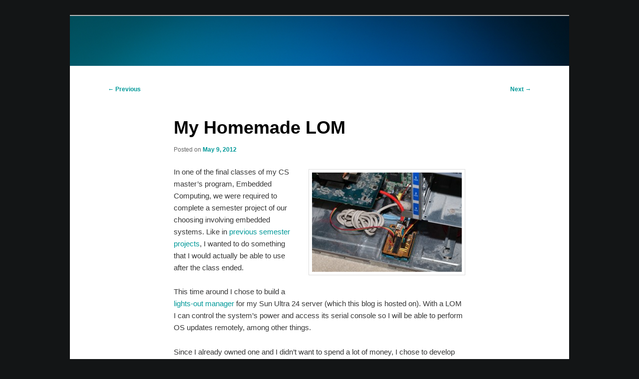

--- FILE ---
content_type: text/css; charset=utf-8
request_url: https://cdnjs.cloudflare.com/ajax/libs/hack-font/2.020/webfonts/css/hack.css
body_size: -2
content:
/*!
 *  Hack v2.020 - https://sourcefoundry.org/hack/
 *  Licenses - Fonts: Hack Open Font License + Bitstream Vera license, CSS: MIT License
 */
/* FONT PATHS
 * -------------------------- */
@font-face {
  font-family: 'Hack';
  src: url('../fonts/eot/latin/hack-regular-latin-webfont.eot?v=2.020');
  src: url('../fonts/eot/latin/hack-regular-latin-webfont.eot?#iefix&v=2.020') format('embedded-opentype'), url('../fonts/woff2/latin/hack-regular-latin-webfont.woff2?v=2.020') format('woff2'), url('../fonts/woff/latin/hack-regular-latin-webfont.woff?v=2.020') format('woff'), url('../fonts/web-ttf/latin/hack-regular-latin-webfont.ttf?v=2.020') format('truetype');
  font-weight: 400;
  font-style: normal;
}

@font-face {
  font-family: 'Hack';
  src: url('../fonts/eot/latin/hack-bold-latin-webfont.eot?v=2.020');
  src: url('../fonts/eot/latin/hack-bold-latin-webfont.eot?#iefix&v=2.020') format('embedded-opentype'), url('../fonts/woff2/latin/hack-bold-latin-webfont.woff2?v=2.020') format('woff2'), url('../fonts/woff/latin/hack-bold-latin-webfont.woff?v=2.020') format('woff'), url('../fonts/web-ttf/latin/hack-bold-latin-webfont.ttf?v=2.020') format('truetype');
  font-weight: 700;
  font-style: normal;
}

@font-face {
  font-family: 'Hack';
  src: url('../fonts/eot/latin/hack-italic-latin-webfont.eot?v=2.020');
  src: url('../fonts/eot/latin/hack-italic-latin-webfont.eot?#iefix&v=2.020') format('embedded-opentype'), url('../fonts/woff2/latin/hack-italic-latin-webfont.woff2?v=2.020') format('woff2'), url('../fonts/woff/latin/hack-italic-latin-webfont.woff?v=2.020') format('woff'), url('../fonts/web-ttf/latin/hack-italic-latin-webfont.ttf?v=2.020') format('truetype');
  font-weight: 400;
  font-style: italic;
}

@font-face {
  font-family: 'Hack';
  src: url('../fonts/eot/latin/hack-bolditalic-latin-webfont.eot?v=2.020');
  src: url('../fonts/eot/latin/hack-bolditalic-latin-webfont.eot?#iefix&v=2.020') format('embedded-opentype'), url('../fonts/woff2/latin/hack-bolditalic-latin-webfont.woff2?v=2.020') format('woff2'), url('../fonts/woff/latin/hack-bolditalic-latin-webfont.woff?v=2.020') format('woff'), url('../fonts/web-ttf/latin/hack-bolditalic-latin-webfont.ttf?v=2.020') format('truetype');
  font-weight: 700;
  font-style: italic;
}
